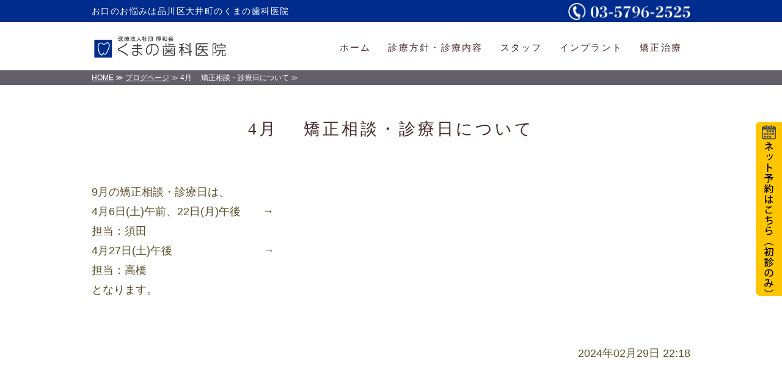

--- FILE ---
content_type: text/html; charset=utf-8
request_url: https://kumano-dental.com/blog_articles/1709212703.html
body_size: 3587
content:
<!DOCTYPE html PUBLIC "-//W3C//DTD XHTML 1.0 Transitional//EN" "http://www.w3.org/TR/xhtml1/DTD/xhtml1-transitional.dtd">
<html xmlns="http://www.w3.org/1999/xhtml" xmlns:og="http://ogp.me/ns#" xmlns:fb="http://ogp.me/ns/fb#">
<head>

  <link rel="canonical" href="https://kumano-dental.com/blog_articles/1709212703.html" />

  <meta http-equiv="content-type" content="text/html; charset=utf-8" />
  <meta name="description" content="" />
  <meta http-equiv="content-script-type" content="text/javascript" />
  <meta http-equiv="content-style-type" content="text/css" />

  
  <meta property="og:type" content="website" />
  <meta property="og:url" content="https://kumano-dental.com/blog_articles/1709212703.html" />
  <meta property="og:title" content="4月 　矯正相談・診療日について" />
  <meta property="og:site_name" content="医療法人社団厚和会 くまの歯科医院" />
  <meta property="og:description" content="" />
  


<title>4月 　矯正相談・診療日について</title>
<link rel="shortcut icon" type="image/x-icon" href="/favicon.ico?_=1769738949" />
<!-- CSS -->
<link href="/libraries/ams/printclear_hide.css" rel="stylesheet" type="text/css" />
<link href="/libraries/ams/printclear_show.css" rel="stylesheet" type="text/css" media="print" />
<!-- jQuery UI -->
<link href="/libraries/jquery-ui/jquery-ui-1.12.1/jquery-ui.min.css" rel="stylesheet" type="text/css" />
<!-- Slide & Gallery -->
<link href="/libraries/shadowbox/3.0.3/shadowbox.css" rel="stylesheet" type="text/css" />
<link href="/libraries/slick/slick-1.6.0/slick.css" rel="stylesheet" type="text/css" />
<link href="/libraries/ams/gallery/gallery_default.css" rel="stylesheet" type="text/css" />
<!-- Form Validator -->
<link href="/libraries/ams/validator/validator.css" rel="stylesheet" type="text/css" />
<!-- Form Popup -->
<link href="/libraries/ams/form_popup/form_popup.css" rel="stylesheet" type="text/css" />

<link href="/themes/pc/html1/common/prepend.css?_=20220330" rel="stylesheet" type="text/css" />
<link rel="stylesheet" href="/themes/pc/html1/01_011/common.css" type="text/css" />
<link rel="stylesheet" href="/themes/pc/html1/01_011/contents_main.css" type="text/css" />
<link rel="stylesheet" href="/themes/pc/html1/01_011/contents_side.css" type="text/css" />
<!-- Selected -->

<link rel="stylesheet" href="/themes/pc/html1/01_011/colors/blu/blu.css" type="text/css" />

<link rel="stylesheet" href="/css/basic.css?_=1765099946" />

<!-- JS -->
<script type="text/javascript" src="/libraries/jquery/jquery-3.1.0.min.js"></script>
<script type="text/javascript" src="/assets/jquery_ujs-e87806d0cf4489aeb1bb7288016024e8de67fd18db693fe026fe3907581e53cd.js"></script>
<!-- jQuery UI -->
<script type="text/javascript" src="/libraries/jquery-ui/jquery-ui-1.12.1/jquery-ui.min.js"></script>
<script type="text/javascript" src="/libraries/jquery-ui/jquery-ui-1.12.1/i18n/datepicker-ja.js"></script>
<!-- Slide & Gallery -->
<script type="text/javascript" src="/libraries/shadowbox/3.0.3/shadowbox.js"></script>
<script type="text/javascript" src="/libraries/slick/slick-1.6.0/slick.min.js"></script>
<script type="text/javascript" src="/libraries/isotope/isotope-3.0.1/isotope.pkgd.min.js"></script>
<script type="text/javascript" src="/libraries/ams/gallery/gallery.js"></script>
<!-- Form validator -->
<script type="text/javascript" src="/libraries/ams/validator/validator.js?_=1579478400"></script>

<!-- Only Draft// -->

<!-- //Only Draft -->

<!-- AMS Publish -->
<script type="text/javascript" src="/publish/js/ams.publish.js?_=20220329"></script>
<script type="text/javascript" src="/configs/ams.config.publish.js"></script> 





<script>
$(function () {
var navPos = jQuery( '#title' ).offset().top;
var navHeight = jQuery( '#title' ).outerHeight(); // グローバルメニューの高さ
 
jQuery( window ).on( 'scroll', function() {
  if ( jQuery( this ).scrollTop() >= navPos ) {
//    jQuery( 'body' ).css( 'padding-top', navHeight );
     jQuery( 'body' ).addClass( 'menuFixed' );
  } else {
    jQuery( 'body' ).removeClass( 'menuFixed' );
  }
});
});
</script>
</head>
<body class="body-media-pc">

<!-- Only Draft// -->

<!-- //Only Draft -->



<!-- Conversion Tag -->


<!-- Publish HTML -->
<div id="wrap">
	<div id="wrap_outer">
		<div id="wrap_body" class="wrap">
			<div id="title" data-ams-editable="{&quot;name&quot;:&quot;title&quot;}">
  <div id="title_outer">
    <div id="title_body" class="title">
      <h1>
        <a href="/">
          医療法人社団厚和会くまの歯科医院｜一般・小児・審美歯科｜東京都品川区
</a>      </h1>
      <p class="description">お口のお悩みは品川区大井町のくまの歯科医院</p>
    </div>
  </div>
</div>
<div id="topMenu" data-ams-editable="{&quot;name&quot;:&quot;topMenu&quot;,&quot;layout&quot;:&quot;topMenu&quot;}">
  <div id="topMenu_outer">
    <ul id="topMenu_body" class="topMenu">
      <li class="first odd">
  <a href="/">ホーム</a>
</li><li class="second even">
  <a href="/houshin.html">診療方針・診療内容</a>
</li><li class="third odd">
  <a href="/doctor.html">スタッフ</a>
</li><li class="fourth even">
  <a href="/implant.html">インプラント</a>
</li><li class="fifth odd">
  <a href="/kyousei.html">矯正治療</a>
</li>
    </ul>
  </div>
</div>
			<!--Contents//-->
			<div id="contents">
				<div id="contents_outer">
					<div id="contents_body" class="contents">
						<!--Main contents//-->
						<div id="mainContents">
							<div id="mainContents_outer">
								<div id="mainContents_body" class="mainContents">
                  <div id="pankuz" data-ams-editable="{&quot;name&quot;:&quot;pankuz&quot;}" data-ams-editable-option="{&quot;hidden&quot;:false}">
  <div id="pankuz_outer">
    <div id="pankuz_body" class="pankuz">
      <p>
          <a href="/">HOME</a> ≫
          <a href="/blog_articles/">ブログページ</a> ≫
          4月 　矯正相談・診療日について ≫
      </p>
    </div>
  </div>
</div>
									<div id="mainArticles">
  <div id="mainArticles_outer">
    <div id="mainArticles_body" class="mainArticles">
      <div
  id="blog151638"
  class="article "
>
  <div class="article_outer">
    <div class="article_body article_left">
        <h2>
          4月 　矯正相談・診療日について
        </h2>
      9月の矯正相談・診療日は、<br />
4月6日(土)午前、22日(月)午後　　&rarr;　　　<br />
担当：須田<br />
4月27日(土)午後 　　　　　　　　&rarr;<br />
担当：高橋<br />
となります。<br />
&nbsp;
      <div class="blog_date" align="right">
        2024年02月29日 22:18
      </div>
    </div>
  </div>
</div>

    </div>
  </div>
</div>
								</div>
							</div>
						</div>
						<!--//Main contents-->
						<!--Side contents//-->
						<div id="sideContents">
							<div id="sideContents_outer">
								<div id="sideContents_body" class="sideContents">
									<div class="freeHtml" data-ams-editable="{&quot;name&quot;:&quot;sideHtmlTop&quot;}" data-ams-editable-option="{&quot;hidden&quot;:false}">
  <div class="freeHtml_outer">
    <div class="freeHtml_body">
      <div style="text-align:left;border-bottom: solid 1px #fff;padding-bottom: 10px;"><img src="/materials/158323941240201.png" alt="くまの歯科医院"></div>
<div class="col col2 flexWrap spaceBetween">
  <div class="col_item">
<table>
  <tr>
   
    <td>〒140-0011<br />
          東京都品川区東大井5-10-2 ラセーヌ奥村1F</td>
    </tr>
  <tr>
   
    <td>TEL：<a href="tel:0357962525" style="color:#fff;">03-5796-2525</a></td>
    </tr>
  </table>
   </div>
  <div class="col_item">
<table class="col_item">
   <tr>
    <td>診療時間<br />午前 10：00～13：00 / 午後 14：30～20：00<br />
          午後診療は土曜日は18：00まで、日曜は16：00までとなります。</td>
    </tr>
   <tr>
    <td>休診日<br />木曜・祝祭日</td>
    </tr>
  
  <tr>
    <td>
    <a href="https://dental-happy.net/recruit/714/714" target="_blank" rel="noopener">
<img src="/materials/175368917165601.jpg" alt="歯科衛生士求人募集/医療法人社団厚和会くまの歯科医
院" style="width: 100%; height: auto;"></a>
      </td>
  </tr>
</table>
    </div>
  </div>

<div id="sideBtn">
  <a href="https://www.cieasyapo2.ci-medical.com/39/step1/" target="_blank"><img src="/materials/158626870663801.png" alt="予約はこちら">
</a> </div>
    </div>
  </div>
</div><div id="sideMobile" data-ams-editable="{&quot;name&quot;:&quot;qrcode&quot;,&quot;page_index_id&quot;:&quot;99886&quot;}" data-ams-editable-option="{&quot;hidden&quot;:false}">
	<div id="sideMobile_outer">
		<div id="sideMobile_body" class="sideMobile">
			<h2>モバイルサイト</h2>
			<div class="qrcode">
        <img alt="医療法人社団厚和会 くまの歯科医院スマホサイトQRコード" width="100" height="100" src="[data-uri]" />
			</div>
			<p>スマートフォンからのアクセスはこちら</p>
		</div>
	</div>
</div>
								</div>
							</div>
						</div>
						<!--//Side contents-->
						<div class="printClear">&nbsp;</div><!--印刷時のみ表示-->
					</div>
				</div>
			</div>
			<!--//Contents-->
			<!--Footer//-->
			<div id="footer">
				<div id="footer_outer">
					<div id="footer_body" class="footer">
						<ul class="topMenu" data-ams-editable="{&quot;name&quot;:&quot;topMenu&quot;,&quot;layout&quot;:&quot;footer&quot;}">
  <li class="odd"><a href="/">ホーム</a></li>
<li class="even"><a href="/houshin.html">診療方針・診療内容</a></li>
<li class="odd"><a href="/doctor.html">スタッフ</a></li>
<li class="even"><a href="/implant.html">インプラント</a></li>
<li class="odd"><a href="/kyousei.html">矯正治療</a></li>

</ul><p class="copyright">
  Copyright © <a href="/">医療法人社団厚和会 くまの歯科医院</a> All rights reserved.
</p>

					</div>
				</div>
			</div>
			<!--//Footer -->
		</div>
	</div>
</div>
<!--//Publish HTML-->

<!-- Form Popup// -->


<!-- //Form Popup -->


</body>
</html>


--- FILE ---
content_type: text/css
request_url: https://kumano-dental.com/css/basic.css?_=1765099946
body_size: 6781
content:
@charset "UTF-8";
@import url("//share.cr-cms.net/hp_agency/hpagency.css");
/*@import url(https://fonts.googleapis.com/css?family=Lato:300,300italic,400,400italic,700,700italic);*/
@import url(https://fonts.googleapis.com/css?family=Playfair+Display:400,400italic,700,700italic);
/*@import url(https://fonts.googleapis.com/css?family=Dosis);*/
/*=========================================================
	
株式会社ナチュラル　PC用css
テンプレート：フラット02 ブラウン 1カラム

=========================================================*/
/*-------------------------------------------
base
-------------------------------------------*/
/* Windows 用 Medium 指定の游ゴシック */
@font-face {
	font-family: "Yu Gothic M";
	src: local("Yu Gothic Medium");
}
/* font-weight: bold の時は通常どおり Bold 書体を使わせる */
@font-face {
	font-family: "Yu Gothic M";
	src: local("Yu Gothic Bold");
	font-weight: bold;
}

body, #contents{
 	line-height:1.8;
	font-size:18px;
  font-family: -apple-system, BlinkMacSystemFont, "Helvetica Neue", HelveticaNeue, "Segoe UI", "游ゴシック体", YuGothic, "Yu Gothic M", "游ゴシック Medium", "Yu Gothic Medium", "ヒラギノ角ゴ ProN W3", "Hiragino Kaku Gothic ProN W3", HiraKakuProN-W3, "ヒラギノ角ゴ ProN", "Hiragino Kaku Gothic ProN", "ヒラギノ角ゴ Pro", "Hiragino Kaku Gothic Pro", "メイリオ", Meiryo, Osaka, "ＭＳ Ｐゴシック", "MS PGothic", sans-serif;
/*	font-family: "adobe-garamond-pro", "source-han-serif-japanese", "ヒラギノ明朝 ProN W3", "Hiragino Mincho ProN", serif;*/
	/*-webkit-font-smoothing: antialiased;
	-moz-osx-font-smoothing: grayscale;
	font-smoothing: antialiased;*/
	-webkit-font-feature-settings: 'palt';
    font-feature-settings: 'palt';
    -webkit-text-size-adjust: 100%;
	color:#5a5129;
	background:#fff;
}
#wrap {
    background-color: #fff;
/*    border-top: 30px solid #002A8B;*/
	border-top: 36px solid #002C8E;
	position:relative;
}
#wrap:before{
/*
	content:"";
	background:url("/materials/158324029228801.png") no-repeat right center;
    position: absolute;
    top: -32px;
    left: 0;
    height: 30px;
    width: 100%;
*/
	
}
#wrap_body {
    padding-top: 0px;
}
#mainContents {
	padding-top: 0px;
	width:100%;
}
#mainArticles{
	width:100%;
}
.mainArticles .article, .mainArticles div.gallery, #mainTopics, #listTopics {
	padding-bottom: 30px;
    border-bottom: solid 0px #ddd;
	max-width:100%;
	margin:0 auto 50px auto;
	overflow:visible;
}

.mainArticles .article.marginBottom0, .mainArticles div.gallery.marginBottom0{
	margin-bottom:0;
}

.mainArticles .article.width100,
.mainArticles .gallery.width100{
	width:100%;
	padding-top: 20px;
}
.mainArticles .article.lgray-bg,
.mainArticles .gallery.lgray-bg{
	background: #F3F3F3;
}
.mainArticles .article.width100 .article_outer,
.mainArticles .gallery.width100 .article_outer{
	width:980px;
	margin-left: auto;
	margin-right: auto;
}

p{
/*	margin: 0.7em 0;*/
    margin: 0 0 0.7em 0;
	line-height: 2;
}
a {
/*    color: #e16468;*/
}
.footer a:hover, .footer p a:hover {
    color: #cba293;
}
a:hover {
    color: #cba293;
  	text-decoration: none;
}

div#pankuz_outer {
    background: #63606A;
}
div#pankuz_body {
    max-width: 980px;
    margin: 0 auto;
}
.pankuz p {
    margin-bottom: 18px;
    font-size: 12px;
/*    color: #b0b0b0;*/
	color:#fff;
    text-align: left;
}
.pankuz a{
	color:#fff;
}

#topMenu, #title, #mainImage{
    background-color: transparent;
}
#topMenu_outer, #sideContents {
    background: none;
}
.mainArticles .article.sub-title {
    margin-bottom: 0;
}
/*-------------------------------------------
画像
-------------------------------------------*/
/*画像縮小*/
.scale80 .gallery_grid li.galleryGrid .image img
{
    max-width: 80%;
}
.mainArticles .scale80 .article_right img,
.mainArticles .scale80 .article_left img,
.mainArticles .scale80 img{
    max-width: 400px;
    width: 80%;
    /* border: 1px solid #ddd; */
    box-sizing: border-box;
}

/*トップイメージ
#mainImage {
    background-color:#442825;
}*/
.mainImage img {
    max-width: 100%;
	width: 100%;
}
/*記事*/
.mainArticles .article_right .image,
.mainArticles .article_left .image {
    max-width: 400px;
    border: none;
    box-sizing: border-box;
}
.mainArticles .article_right img,
.mainArticles .article_left img {
    max-width: 400px;
/*    border: 1px solid #ddd;*/
    box-sizing: border-box;
}

/*リンクつき画像がオンマウスで薄くなる*/
#mainArticles a:hover img,
#sideBanners  a:hover img,
div.freeHtml a:hover img {
  filter: alpha(opacity=75);
  -moz-opacity:0.75;
  opacity:0.75;
}

/*リンクつき画像に枠線を表示しない*/
a img{
	text-decoration:none;
	border:none;
}
/*-------------------------------------------
ギャラリー
-------------------------------------------*/
.panel .gallery_grid li.galleryGrid .image {
    margin-bottom: 0;
    max-width: 100%;
    text-align: center;
}
.panel .comment {
    text-align: center;
    padding: 0 8px;
	box-sizing: border-box;
    background: #fff;
}
.panel .galleryGrid_body {
	position:relative;
	top:0;
	transition: all 0.4s ease 0s ;
}
.panel .galleryGrid_body:hover {
/*    box-shadow: 0 1px 4px #ccc;*/
	box-shadow: 0 0 10px rgba(0,0,0,.1);
    top: -12px;
}

.gallery-menu .comment {
    width: 100%;
    /*margin-top: -55px;*/
    padding: 4px 0;
    box-sizing: border-box;
    /*background: rgba(255, 255, 255, 0.8);
    display: inline-block;*/
    font-size: 18px;
/*    background: #eecfc1;*/
	background: #c93e3e;
	color: #fff;
    text-align:center;
}
.gallery-menu .image {
/*    border: solid 4px #eecfc1;*/
	border: solid 4px #b49531;
    border-bottom: none;
    box-sizing: border-box;
}
.gallery-menu .gallery_grid li.galleryGrid .image {
    margin: 0;
}

/*サイト案内*/
.siteGuide li.galleryGrid .image {
    margin-bottom: 0;
}
.siteGuide .comment  {
    font-size: 18px;
    padding: 5px 0;
    background: #fff;
    color: #666;
	text-align:center;
}
/*-------------------------------------------
最新情報
-------------------------------------------*/
/* トップの最新情報 #mainTopics
     最新情報一覧ページ #listTopics  */
#mainTopics {
    border-bottom: 0px solid #e9e9e9;
}
/*日付*/
#mainTopics .topics li p.date ,
#listTopics .topics li p.date {
    font-size: 18px;
    color: #666;
}
/*リンクタイトル*/
#mainTopics .topics li h3 ,
#listTopics .topics li h3 {
    font-size: 18px;
    font-weight: normal;
}
/*リード文*/
#mainTopics .topics li p.description ,
#listTopics .topics li p.description {
	margin-bottom: 0;
    color: #666;
    font-size: 18px;
}
/*続き*/
#mainTopics .topics li p.more ,
#listTopics .topics li p.more {
    font-size: 18px;
}
#mainTopics .topics li .more a {
    padding: 3px 14px 2px;
    font-size: 18px;
    border: solid 2px #c8c3c1;
}
#mainTopics .topics li .more a:hover {
    border-color: #cba293;
    background: #cba293;
    color: #fff;
}
/*一覧を見る*/
#mainTopics .listview {
     font-size: 18px;
}
.mainTopics .topics {
    padding-bottom: 1em;
    background: #f9f9f4;
    border-bottom: none;
    border-top: none;
}
#mainTopics .topics li {
    padding: 15px 10px 0;
}
/*-------------------------------------------
タイトル
-------------------------------------------*/
#title {
    padding: 0;
    text-align: left;
/*    height: 150px;*/
/*	background:#f3f2ea;*/
}
#title_outer{
	width: 980px;
    margin: 0 auto;
/*    padding-top: 60px;*/
	padding-top:0;
	position:relative;
	padding:20px 0;
    /*position: absolute;
    top: 0;
    left: 50%;
    transform: translateX(-50%);
    z-index: 1;*/
}
#title_outer:before{
	content:"";
	background:url("/materials/158524092688601.png") no-repeat right center;
/*    background-size: 460px;*/
	background-size: 200px;
    position: absolute;
    top: -32px;
    left: 0;
    height: 30px;
    width: 100%;
}
#title .description {
    margin-top: 0;
    font-size: 14px;
    letter-spacing: 0.1em;
    color: #fff;
    position: absolute;
    top: -32px;
    left: 0;
	width:100%;
}
/*-------------------------------------------
メニュー
-------------------------------------------*/
#topMenu {
	top:6px;
/*   top: 35px;*/
   /*left: 174px;*/
   z-index: 99;
}
#topMenu_outer {
    width: 980px;
    margin: 15px auto 0 auto;
}
#topMenu_body {
    width: auto;
    text-align: right;
}
#topMenu .topMenu {
	max-width: 78%;
    margin-left: 26%;
}
#topMenu .topMenu li {
    width: auto;
    float: none;
    display: inline-block;
    text-align: right;
    line-height: 1.5;
}
#topMenu .topMenu li a {
	width: auto;
/*    padding: 13px 1.2em 3px;*/
	padding: 10px 14px;
    background: none;
    color: #442825;
    font-size: 15px;
    -webkit-transition: all .2s;
    transition: all .2s;
    box-sizing: border-box;
    border-bottom: 1px solid transparent;
}
#topMenu .topMenu li a:hover{
/*
	color: #d46367;
	border-bottom: 1px solid #d46367;
*/
	color:#002A8B;
	border-bottom: 1px solid #002A8B;
}
/*-------------------------------------------
見出し
-------------------------------------------*/
h1,h2,h3,h4,
#flowTbl td strong{
/*	font-family: "adobe-garamond-pro", "source-han-serif-japanese", "ヒラギノ明朝 ProN W3", "Hiragino Mincho ProN", serif;*/
	font-family: Garamond , "Times New Roman" , "游明朝" , "Yu Mincho" , "游明朝体" , "YuMincho" , "ヒラギノ明朝 Pro W3" , "Hiragino Mincho Pro" , "HiraMinProN-W1" , "HGS明朝E" , "ＭＳ Ｐ明朝" , "MS PMincho" , serif;
}
#title h1 {
    margin: 0;
}
#title h1 a {
    text-decoration: none;
    color: #442824;
    width: 250px;
/*    height: 54px;*/
    display: block;
/*    background: url("/materials/158523978889501.png") no-repeat left top / contain;*/
    background: url("/materials/158626821404701.png") no-repeat left top / contain;
    text-indent: 100%;
    overflow: hidden;
    white-space: nowrap;
    position: relative;
    z-index: 100;
/*    top: 44px;*/
}

#mainArticles h2 {
    padding: 30px 10px 3px 10px;
	color:#442825;
    border-bottom: none;
    background: none;
    font-size: 150%;
    letter-spacing: 0.15em;
    margin-bottom: 60px;
	position:relative;
}


.mainContents .article h3, #mainTopics h2, #listTopics h2, .mainContents div.gallery h3 {
    margin-bottom: 20px;
    font-weight: 600;
    /* color: #b49531; */
    color: #444;
    letter-spacing: 0.1em;
    font-size: 24px;
    text-align: center;
    border-bottom: none;
/*    background: #039;*/
	background:none;
	position:relative;
    padding: 0px 10px 10px 10px;
}
.mainContents .article h3:after,
#mainTopics h2:after,
#listTopics h2:after,
.mainContents div.gallery h3:after{
	content: "";
    width: 10%;
    height: 2px;
/*	background: #002A8B;*/
	background:#333;
    position: absolute;
    bottom: 0;
    left: 50%;
    transform: translate(-50%,0);
}
.mainContents .article h3 a,
.mainContents .article h3 a:hover {
  	color: #b49531;
  	text-decoration: none;
	pointer-events:none;
}

.mainContents .article h4, .mainContents div.gallery h4 {
	padding-left:0;
    font-size: 24px;
    position: relative;
	margin: 0 0 15px 0;
    color: #333;
    font-weight: 600;
    line-height: 1.5em;
    font-family: 'Playfair Display', Garamond, 'Yu Mincho', YuMincho, 'Hiragino Mincho Pro', HiraMinProN-W3, 'MS PMincho', serif;
	
}
.mainContents .article h4:before, .mainContents div.gallery h4:before {
/*    content: '';*/
    position: absolute;
    top: 50%;
    left: 0;
	transform:translate(0, -50%);
    width: 7px;
    height: 80%;
	background:#039;
    border-radius: 2px;
}

.mainContents .article h5, .mainContents div.gallery h5 {
	padding-left: 18px;
    font-size: 18px;
    color: #666;
    font-weight: normal;
    position: relative;
}
.mainContents .article h5:before {
    content: '';
    position: absolute;
    top: 3px;
    left: 0;
    width: 7px;
    height: 24px;
    background: #999;
    border-radius: 2px;
}
/*-------------------------------------------
table
-------------------------------------------*/
/*テーブル　基本*/
.article table:not(.contactTable) {
    border-collapse: collapse;
    border-left: 1px solid #ccc;
    border-spacing: 0;
    border-top: 1px solid #ccc;
    margin: 10px auto;
}
.article table:not(.contactTable) td,
.article table:not(.contactTable) th {
    border-bottom: 1px solid #ccc;
    border-right: 1px solid #ccc;
    height: auto;
    padding: 10px;
    box-sizing: border-box;
}
.article table:not(.contactTable) th {
    background-color: #f7f7f7;
    text-align: center;
}
/*ノーマルテーブル*/
.article table.normalTbl {
    border-collapse: collapse;
    border-left: 1px solid #ccc;
    border-spacing: 0;
    border-top: 1px solid #ccc;
    margin: 10px 0px;
    width: 100%;
}
.article table.normalTbl th {
    background-color: #f3f3f3;
    border-bottom: 1px solid #ccc;
    border-right: 1px solid #ccc;
    color: #333;
    height: auto;
    line-height: 150%;
    padding: 10px;
    text-align: center;
    vertical-align: middle;
  width:30%;
}
.article table.normalTbl td {
    border-bottom: 1px solid #ccc;
    border-right: 1px solid #ccc;
    height: auto;
    line-height: 150%;
    padding: 10px;
	background:#fff;
}

.article table.recruitTbl td{
	width:40%;
}

/* 表組テーブル */
table#flowTbl {
    border-collapse: collapse;
    border-spacing: 0;
    border: none;
    margin: 10px auto;
    width: 80%;
}
#flowTbl td {
    border: 4px solid #a9a9a9;
    border-radius: 0px;
    display: block;
    height: auto;
    margin-bottom: 56px;
    padding: 2%;
    position: relative;
    text-align: center;
}
#flowTbl td::after {
    color: #a9a9a9;
    content: "▼";
    font-family: monospace;
    font-size: 48px;
    left: 0;
    right: 0;
    top: 100%;
    bottom: 0;
    margin: auto;
    position: absolute;
    text-align: center;
    transform: scaleY(0.5);
}
#flowTbl tr:last-child td {
    margin-bottom: 0;
	background:#f0f8ff;
}
#flowTbl tr:last-child td::after {
    display:none;
}
#flowTbl td strong {
/*    color: #039;*/
	color:#333;
    display: block;
    font-size: 110%;
    font-style: italic;
    font-weight: bold;
    letter-spacing: 0.1em;
    margin-bottom: 5px;
}

/*ご予約・お問い合わせ*/
table.contactTable {
        width: 100%;
    border-collapse: collapse;
    margin: 0 auto;
    /*border: 1px solid #ccc;*/
    box-sizing: border-box;
}
table.contactTable label {
    width: 100%;
    display: inline-block;
}
table.contactTable tr th {
/*    border-bottom: solid 2px #eecfc1;*/
}
table.contactTable td{
    border-bottom: solid 2px #eee;
}
table.contactTable .textField {
    width: 98%;
}
p.contact-note {
    margin-bottom: 0;
    font-size: 14px;
    color: #ff7b56;
}
table.contactTable input.button {
    background-color: #d46367;
    font-size: 18px;
    -webkit-transition: all .2s;
    transition: all .2s;
    cursor: pointer;
}
table.contactTable input.button:hover {
    background: #ff6066;
}
table.contactTable input[type="button"] {
    width: auto;
    padding: 9px 50px;
    font-size: 18px;
}
/*-------------------------------------------
list
-------------------------------------------*/
/*markList*/
ul.markList {
    padding-left: 3px;
	margin-bottom:20px;
}
ul.markList li {
    list-style-type: none;
    padding: 0px 0px 0px 0px;
    font-weight: bold;
}
ul.markList li::before {
    color: #d34;
    content: "»";
    display: inline-block;
    font-size: 115%;
    margin-right: 6px;
}

/**/
ul.StyleIconList {
    list-style: outside none;
    line-height: 2;
    padding-left: 2.2em;
}
ul.StyleIconList li {
    position: relative;
    font-size: 18px;
}
ul.StyleIconList li::before ,
ul.StyleIconList li::after {
    display: block;
    content: '';
    position: absolute;
}
ul.StyleIconList li::before {
    top: 0.4em;
    left: -1.9em;
    width: 1.2em;
    height: 1.2em;
/*    background-color: #69F;*/
	background-color: #b49531;
    border-radius: 100%;
}
ul.StyleIconList li::after {
    top: 0.8em;
    left: -1.6em;
    width: 0.3em;
    height: 0.3em;
    border-right: 2px solid #FFF;
    border-bottom: 2px solid #FFF;
    -webkit-transform: rotate(-45deg);
    transform: rotate(-45deg);
}





ul.StyleCheckList {
    list-style: outside none;
    line-height: 2;
    padding-left: 2.5em;
}
ul.StyleCheckList li {
    position: relative;
    font-size: 18px;
}
ul.StyleCheckList li::before {
    display: block;
    content: '';
    position: absolute;
    top: 0.4em;
    left: -2em;
    width: 0.9em;
    height: 0.5em;
    border-left: 4px solid #E55;
    border-bottom: 4px solid #E55;
    -webkit-transform: rotate(-45deg);
    transform: rotate(-45deg);
}




ol.StyleOrderList {
    counter-reset: number 0;
    list-style: outside none none;
    padding-left: 40px;
    line-height: 2;
}
ol.StyleOrderList li::before {
/*    background: #399;*/
	background:lightgray;
    border-radius: 50%;
/*    color: #fff;*/
	color:#333;
    content: counter(number, decimal);
    counter-increment: number 1;
    display: inline-block;
    height: 2em;
    margin-left: -40px;
    margin-right: 0.5em;
    text-align: center;
    width: 2em;
    font-family: monospace;
}
ol.StyleOrderList li {
    margin-bottom: 0.4em;
}


/*FAQ*/
ul.faq li.qus ,
ul.faq li.ans {
    display: block;
    font-size: 100%;
    line-height: 1.6;
    margin-bottom: 20px;
    padding-left: 48px;
}
ul.faq li.qus {
    font-size: 20px;
    font-weight: bold;
    color: #666;
}
ul.faq li.qus::before ,
ul.faq li.ans::before {
    color: #fff;
    display: inline-block;
    font-size: 100%;
    height: 40px;
    line-height: 40px;
    margin: 0 8px 0 -45px;
    text-align: center;
    width: 40px;
    border-radius: 50%;
    font-weight: normal;
}
ul.faq li.qus::before {
    background-color: #ff967b;
    content: "Q";
    font-size: 28px;
}
ul.faq li.ans::before {
    background-color: #ff78a5;
    content: "A";
    font-size: 28px;
}
/*お問い合わせページ　リスト*/
ol.pp {
padding-left: 2em;
}
ol.pp li {
list-style-type: decimal;
padding: 5px;
}
ul.notes {

list-style-type: none;
margin-left:1em;
}
ul.notes li::before {
content: "◆";
margin-left: -1em;
font-family: "メイリオ", sans-serif;
}
ul.ps {

list-style-type: none;
margin-left:1em;
}
ul.ps li::before {
content: "※";
margin-left: -1em;
font-family: "メイリオ", sans-serif;
}
ul.maru {

list-style-type: none;
margin-left:1em;
}
ul.maru li::before {
content: "●";
margin-left: -1em;
font-family: "メイリオ", sans-serif;
}
/*-------------------------------------------
リンクボタン
-------------------------------------------*/
a.linkbtn{
	width: 525px;
    margin: 1em auto;
    padding: 0.3em;
    border-radius: 6px;
/*    background: #d46367;*/
	background: #CA1423;
    display: block;
    color: #fff;
    text-decoration: none;
    text-align: center;
    font-size: 18px;
    box-sizing: border-box;
    -webkit-transition: all .2s linear;
    transition: all .2s linear;
    box-shadow: 0 0 3px 2px #ddd;
    float: none;
    position: relative;
}
a.linkbtn:after{
	content: '';
	position: absolute;
	top: 50%;
	right: 30px;
	width: 14px;
	height: 14px;
	border-top: 3px solid;
	border-right: 3px solid;
	-webkit-transform: rotate(45deg) translateY(-65%);
	transform: rotate(45deg) translateY(-65%);
}
a.linkbtn:hover{
	background-image:none;
	background-color: #ff6066;
	color: #fff;
	box-shadow: 0 0 2px 2px #cfcfcf;
}
/*-------------------------------------------
side
-------------------------------------------*/


#sideContents {
/*    background: #fff9f3;*/
	background: #f3f3f3;
/*	background:url("/materials/158322094089301.jpg") no-repeat;*/
	background: url("/materials/158523568949001.jpg") no-repeat;
	background-size:cover;
	background-position: center center;
}
#sideContents_outer{
	width:100%;
	background-color: rgba(0,0,0,0.6);
	padding-bottom:30px;
}

#sideContents_body {
    width: 980px;
    margin: 0 auto;
    padding: 0;
    position: relative;
}

#sideContents h2 {
    font-size: 18px;
}
#sideContents ul li a, #sideContents p {
    font-size: 18px;
}
/*テーブル*/
#sideContents table{
	width: auto;
/*    margin: 0 auto 1em auto;*/
	margin:0;
    border-collapse: collapse;
    border: 1px solid #999;
	border:none;
}
#sideContents th{
	padding: 6px 20px 6px 0;
/*    background: #faeee9;*/
	background:none;
    color: #fff;
    font-size: 18px;
    text-align: left;
    border-collapse: collapse;
    border-bottom: 1px dotted #999;
    border-top: 1px solid #999;
	border:none;
}
#sideContents td{
	padding: 6px 0;
/*    background: rgba(255, 255, 255, 0.5);*/
	background:none;
    color: #fff;
    font-size: 18px;
    text-align: left;
    border-collapse: collapse;
    border-bottom: 1px solid #999;
	border:none;
}
#sideContents div.freeHtml{
	width:auto;
	text-align: center;
	margin: 0;
}
.freeHtml_outer {
    padding: 30px;
    background-color: transparent;
}

/*サイドメニュー*/
.sideServices ul li a {
    display: block;
    padding: 5px 15px 5px 27px;
    text-decoration: none;
    color: #333;
    font-size: 18px;
}

/*予約ボタン*/
#sideBtn{
	position:fixed;
	top:200px;
	right: 0;
}

/*モバイル*/
#sideMobile{
	background-color: transparent;
	display:none;
}
#sideMobile p {
    font-size: 18px;
}

/*ブログ*/
.sideBlogCategories a, .sideBlogDates a {
    font-size: 18px;
}
.sideBlogDates dt a {
    padding-left: 0;
    padding-bottom: 0;
    font-size: 17px;
    font-weight: bold;
    border-bottom: 1px solid #999;
    display: block;
    text-decoration: none;
}
.sideBlogDates dd {
    margin-left: 1.5em;
}


/*-------------------------------------------
footer
-------------------------------------------*/
#footer {
    background: #333;
/*	background:#002A8B;*/
    padding: 45px 0 5px 0;
}
.footer .topMenu {
    text-align: center;
}
.footer li{
    float: none;
    display: inline-block;
}
.footer .services li a{
	padding-left: 20px;
}
.footer li a {
    color: #FFF;
    font-size: 18px;
}
.footer .copyright {
    text-align: center;
}
.footer p.copyright {
/*	color: #b79a3a;*/
	color:#fff;
}
.footer p.copyright a {
	color: #fff;
    font-size: 14px;
    text-decoration: underline;
}
.footer p.copyright a:hover {
    text-decoration: none;
}
/*-----------------------------------------------------------
=その他
-----------------------------------------------------------*/
/*マーカー*/
span[style*="Lime"] {
	background-color: transparent !important;
	color: #096;
	border-bottom: 1px dashed;
}
span[style*="Yellow"] {
	background-color: transparent !important;
	background: linear-gradient(transparent 80%, #ffe266 80%) !important;
	border-radius:0px;
	font-weight: 600;
	font-size: 18px;
}

#bottomLink {
  display: none; }
  
a[href^="tel:"] {
    pointer-events: none;
}
a[href^="tel:"]{
	color: #ff7b57;
	text-decoration:none;
}
a[href^="tel:"]:hover{
	color: #333;
	text-decoration:none;
}
 .tc{text-align: center;}
.cf:before,
.cf:after {
    content: " ";
    display: table;
}
 
.cf:after {
    clear: both;
}
 
.cf {
    *zoom: 1;}

/*追記*/
div.envelope {
    padding: 1em;
    margin: 1em 0;
	background:#f3f3f3;
}


/*--------------------------
calender
---------------------------*/
.cal_wrapper {
  max-width: 800px; /* 最大幅 */
  min-width: 300px; /* 最小幅 */
  margin: 2.0833% auto;
}
 
.googlecal {
	position: relative;
	padding-bottom: 100%; /* 縦横比 */
	height: 0;
	overflow: hidden;
	border: solid 15px #7C7984;
}
.googlecal iframe {
  position: absolute;
  top: 0;
  left: 0;
  width: 100% !important;
  height: 100% !important;
	border:solid 15px #7C7984;
}
 
@media only screen and (min-width: 600px) {
  /* 画面幅が600px以上の場合の縦横比の指定 */
  .googlecal {
    padding-bottom: 75%;
  }
}

/*---------------------------------
診療内容
----------------------------------*/
#menulist {
	overflow: hidden;
}
#menulist dl {
	background: #dcedff;
	width: 350px;
	float: left;
	margin: 0 10px 10px 0;
	padding: 15px 0 230px;
	border-radius: 5px;
	position: relative;
}
#menulist dl:nth-child(2n) {
	margin-right: 0;
}
#menulist dl dt {
	font-size: 18px;
	font-weight: bold;
	color: #fff;
	background: #1c5ee1;
	text-align: center;
	margin: 0 60px;
	padding: 3px;
	border-radius: 30px;
}
#menulist dl dd {
	padding: 10px;
}
#menulist dl dd p {
	padding: 0 5px;
}
#menulist dl dd img {
	border-radius: 3px;
	border: 5px solid #fff;
	position: absolute;
	bottom: 10px;
}

/*---------------------------------
インプラント
----------------------------------*/
.col{
	display:flex;
}
.flexWrap{
	flex-wrap:wrap;
}
.spaceBetween{
	justify-content: space-between;
}
.col_item{
	box-sizing: border-box;
}
.col2 .col_item{
	width:48%;
}
.card{
	position:relative;
	top:0;
	padding:20px;
/*	border:solid 2px #aaa;*/
	border-radius:3px;
	overflow:hidden;
	background:#fff;
	transition: all 0.4s ease 0s ;
}

.card:hover{
	top:-8px;
	box-shadow: 0 0 10px rgba(0,0,0,.1);
}

.figure{
	max-width:40%;
}
.mainArticles .figure img{
	max-width:100%;
	margin:0;
}
.figureRight{
	float:right;
	margin-left:10px;
	margin-bottom:10px;
}

.tag{
	display:inline-block;
	padding:2px 8px;
	background: #ff7f50;
    color: #fff;
	text-align:center;
}
.tag_blue{
	background:#039;
	color:#fff;
}


/*固定*/
.menuFixed #topMenu{
	position:fixed;
	top:0;
	width:100%;
	z-index:100;
	background:#fff;
}
.menuFixed #title h1 a{
	position:fixed;
	top:10px;
	z-index:110;
}
.menuFixed #wrap_outer{
	padding-top:68px;
}
.menuFixed #topMenu_outer{
	padding-bottom:10px;
}
.menuFixed #title_outer{
	padding:0;
}

/*20200416修正*/
#footer {
    background: #002c8e;
}

/*診療表*/

.article table.schedule tbody td:first-child, .side table.week tbody td:first-child {
    border-left: none;
    background: #dde6f8;
}
.article table.schedule, .side table.week {
    width: 80%;
    border: 3px solid #008d55;
    border-collapse: separate;
    border-spacing: 0;
    border-radius: 8px;
    line-height: 1.25;
    font-weight: bold;
	color: #3e4340;
}

.article table.schedule thead th + th, .article table.schedule tbody td {
    border-left: 3px solid #008d55;
}

.article table.schedule thead th, .article table.schedule tbody th, .article table.schedule tbody td, .side table.week thead th, .side table.week tbody th, .side table.week tbody td {
    border: none;
    padding: 1em 0;
    border-bottom: 3px solid #008d55;
    text-align: center;
}
.article table.schedule thead th, .article table.schedule tbody th, .article table.schedule tbody td, .side table.week thead th, .side table.week tbody th, .side table.week tbody td {
    border: none;
    padding: 1em 0;
    border-bottom: 3px solid #008d55;
    text-align: center;
}
.article table.schedule thead th, .side table.week thead th {
    background-color: #b5e2c7;
	width: calc((100% - 25%) / 7);
}

.article table.schedule thead th + th, .article table.schedule tbody td {
    border-left: 3px solid #008d55;
}

.article table.schedule thead th:first-child {
    width: 25%;
}

.article table.schedule tbody tr:last-child th, .article table.schedule tbody tr:last-child td, .side table.week tbody tr:last-child th, .side table.week tbody tr:last-child td {
    border-bottom: none;
}


--- FILE ---
content_type: application/javascript
request_url: https://kumano-dental.com/configs/ams.config.publish.js
body_size: 94
content:
// AMS config

(function($, window, document, undefined){

	var ROOT = "/";

	AMS.config =
	{
		apps : 
		{
			GET_PATHS : ROOT + "api/config/get_paths"
		}
	};

})(jQuery, this, this.document);
